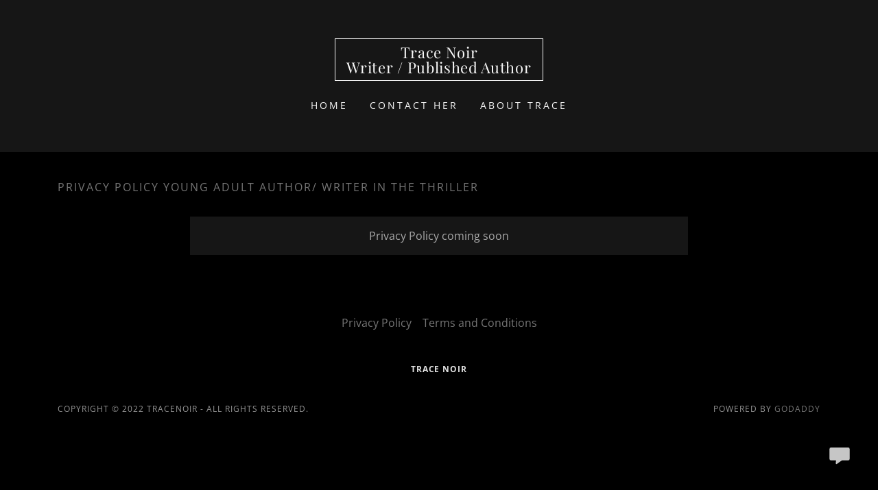

--- FILE ---
content_type: application/javascript
request_url: https://img1.wsimg.com/blobby/go/200ea7de-a739-4fcc-9c7d-9f0e30b66ffd/gpub/aa8f4dc8dedb6ccf/script.js
body_size: 5899
content:
window.cxs && window.cxs.setOptions({ prefix: "c2-" });
window.wsb=window.wsb||{};window.wsb["Theme27"]=window.wsb["Theme27"]||window.radpack("@widget/LAYOUT/bs-layout27-Theme-publish-Theme").then(function(t){return new t.default();});
window.wsb["DynamicFontScaler"]=function(e){let t,{containerId:a,targetId:o,fontSizes:r,maxLines:l,prioritizeDefault:n}=e;if("undefined"==typeof document)return;const i=document.getElementById(a),s=document.getElementById(o);function c(e){return function(e){const t=parseInt(p(e,"padding-left")||0,10),a=parseInt(p(e,"padding-right")||0,10);return e.scrollWidth+t+a}(e)<=i.clientWidth&&function(e){const t=e.offsetHeight,a=parseInt(p(e,"line-height"),10)||1;return Math.floor(t/a)}(e)<=l}function g(){if(!i||!s||t===window.innerWidth)return;if(s.hasAttribute("data-font-scaled"))return void function(){s.removeAttribute("data-last-size");const e=document.querySelector(`#${o}-style`);e&&e.parentNode.removeChild(e)}();t=window.innerWidth;const e=Array.prototype.slice.call(i.querySelectorAll(`[data-scaler-id="scaler-${a}"]`)).sort(((e,t)=>r.indexOf(e.getAttribute("data-size"))-r.indexOf(t.getAttribute("data-size"))));if(i.clientWidth&&e.length){const t=i.style.width||"";i.style.width="100%",e.forEach((e=>{e.style.display="inline-block",e.style.maxWidth=`${i.clientWidth}px`}));const a=function(e){return e.find(c)||e[e.length-1]}(e);!function(e){e.forEach((e=>{e.style.display="none",e.style.maxWidth=""}))}(e),i.style.width=t;const r=p(a,"font-size"),l=s.getAttribute("data-last-size");if(r&&r!==l){if(n){const e=p(s,"font-size");if(parseInt(r,10)>=parseInt(e,10))return}s.setAttribute("data-last-size",r);let e=document.querySelector(`#${o}-style`);e||(e=document.createElement("style"),e.id=`${o}-style`,document.head.appendChild(e)),e.textContent=`#${s.id} { font-size: ${r} !important; }`}}}function p(e,t){return document.defaultView.getComputedStyle(e).getPropertyValue(t)}g(),window.addEventListener("resize",g)};
window.wsb["DynamicFontScaler"](JSON.parse("{\"containerId\":\"logo-container-39829\",\"targetId\":\"logo-text-39830\",\"fontSizes\":[\"xxlarge\",\"xlarge\",\"large\"],\"maxLines\":1,\"prioritizeDefault\":true}"));
window.wsb['context-bs-1']=JSON.parse("{\"env\":\"production\",\"renderMode\":\"PUBLISH\",\"fonts\":[\"playfair-display\",\"open-sans\",\"\"],\"colors\":[\"#000000\"],\"locale\":\"en-US\",\"language\":\"en\",\"resellerId\":1,\"internalLinks\":{\"fa5137af-5feb-42e0-a8a2-170c1c8b692d\":{\"pageId\":\"cd3c7a73-1944-4a11-9f2d-235e7f18bb34\",\"widgetId\":null,\"routePath\":\"/\"}},\"isInternalPage\":true,\"navigationMap\":{\"2e9a999d-67db-4b8b-8427-eee04059b31d\":{\"isFlyoutMenu\":false,\"active\":true,\"pageId\":\"2e9a999d-67db-4b8b-8427-eee04059b31d\",\"name\":\"Privacy Policy\",\"href\":\"/privacy-policy\",\"target\":\"\",\"visible\":false,\"requiresAuth\":false,\"tags\":[\"PRIVACY\"],\"rel\":\"\",\"type\":\"page\",\"showInFooter\":true},\"89701ee1-e8b9-4b38-8041-a31ece2d079d\":{\"isFlyoutMenu\":false,\"active\":false,\"pageId\":\"89701ee1-e8b9-4b38-8041-a31ece2d079d\",\"name\":\"Contact Her\",\"href\":\"/contact-her\",\"target\":\"\",\"visible\":true,\"requiresAuth\":false,\"tags\":[],\"rel\":\"\",\"type\":\"page\",\"showInFooter\":false},\"9f885057-146c-489c-9924-8403475b5e3d\":{\"isFlyoutMenu\":false,\"active\":false,\"pageId\":\"9f885057-146c-489c-9924-8403475b5e3d\",\"name\":\"404\",\"href\":\"/404\",\"target\":\"\",\"visible\":false,\"requiresAuth\":false,\"tags\":[\"404\"],\"rel\":\"\",\"type\":\"page\",\"showInFooter\":false},\"aaf3f1c3-416a-41e9-9666-c7d50c5fc79e\":{\"isFlyoutMenu\":false,\"active\":false,\"pageId\":\"aaf3f1c3-416a-41e9-9666-c7d50c5fc79e\",\"name\":\"Terms and Conditions\",\"href\":\"/terms-and-conditions\",\"target\":\"\",\"visible\":false,\"requiresAuth\":false,\"tags\":[\"TERMS_CONDITIONS\"],\"rel\":\"\",\"type\":\"page\",\"showInFooter\":true},\"cd3c7a73-1944-4a11-9f2d-235e7f18bb34\":{\"isFlyoutMenu\":false,\"active\":false,\"pageId\":\"cd3c7a73-1944-4a11-9f2d-235e7f18bb34\",\"name\":\"Home\",\"href\":\"/\",\"target\":\"\",\"visible\":true,\"requiresAuth\":false,\"tags\":[],\"rel\":\"\",\"type\":\"page\",\"showInFooter\":false},\"f075040c-c7f3-4496-a323-8d57bbd6a1a8\":{\"isFlyoutMenu\":false,\"active\":false,\"pageId\":\"f075040c-c7f3-4496-a323-8d57bbd6a1a8\",\"name\":\"About Trace\",\"href\":\"/about-trace\",\"target\":\"\",\"visible\":true,\"requiresAuth\":false,\"tags\":[],\"rel\":\"\",\"type\":\"page\",\"showInFooter\":false}},\"dials\":{\"colors\":[{\"id\":\"#000000\",\"meta\":{\"primary\":\"rgb(0, 0, 0)\",\"accent\":\"rgb(17, 17, 17)\",\"neutral\":\"rgb(255, 255, 255)\"}}],\"fonts\":{\"primary\":{\"id\":\"playfair-display\",\"description\":\"Distinctive fonts that presents a 21st century take on a vintage, professional feel.\",\"tags\":[\"serif\",\"classic\",\"conservative\"],\"meta\":{\"order\":30,\"primary\":{\"id\":\"playfair-display\",\"name\":\"Playfair Display\",\"url\":\"//fonts.googleapis.com/css?family=Playfair+Display:400,700,900&display=swap\",\"family\":\"'Playfair Display', Georgia, serif\",\"size\":16,\"weight\":400,\"weights\":[400,700,900]},\"alternate\":{\"id\":\"open-sans\",\"name\":\"Open Sans\",\"url\":\"//fonts.googleapis.com/css?family=Open+Sans:300,300i,400,400i,700,700i,800&display=swap\",\"family\":\"'Open Sans', arial, sans-serif\",\"size\":16,\"weight\":400,\"weights\":[300,400,700,800],\"styles\":{\"letterSpacing\":\"normal\",\"textTransform\":\"none\"}}},\"overridesAlternate\":[{\"locales\":[\"ja-JP\"],\"meta\":{\"alternate\":{\"family\":\"Open Sans, MS Mincho, '\uFF2D\uFF33 \uFF30\u660E\u671D', serif\"}}},{\"locales\":[\"ko-KR\"],\"meta\":{\"alternate\":{\"family\":\"Open Sans, '\uBC14\uD0D5', Batang, '\uBC14\uD0D5\uCCB4', BatangChe, serif\"}}},{\"locales\":[\"th-TH\"],\"meta\":{\"alternate\":{\"family\":\"Open Sans, Krungthep, Thonburi, Tahoma, sans-serif\"}}},{\"locales\":[\"zh-CN\",\"zh-SG\"],\"meta\":{\"alternate\":{\"family\":\"Open Sans, '\u534E\u6587\u9ED1\u4F53', STHeiti, Heiti SC, sans-serif\"}}},{\"locales\":[\"zh-HK\",\"zh-TW\"],\"meta\":{\"alternate\":{\"family\":\"Open Sans, Hiragino Sans GB, sans-serif\"}}}],\"overridesPrimary\":[{\"locales\":[\"vi-VN\",\"ta-IN\",\"mr-IN\",\"hi-IN\"],\"meta\":{\"primary\":{\"family\":\"Georgia, serif\"}}},{\"locales\":[\"ja-JP\"],\"meta\":{\"primary\":{\"family\":\"Playfair Display, Hiragino Mincho Pro, '\u30D2\u30E9\u30AE\u30CE\u660E\u671DPro', Hiragino Mincho ProN, '\u30D2\u30E9\u30AE\u30CE\u660E\u671DProN', serif\"}}},{\"locales\":[\"ko-KR\"],\"meta\":{\"primary\":{\"family\":\"Playfair Display, '\uC560\uD50C\uACE0\uB515', Apple SD Gothic Neo, '\uC560\uD50C\uACE0\uB515', AppleGothic, sans-serif\"}}},{\"locales\":[\"th-TH\"],\"meta\":{\"primary\":{\"family\":\"Playfair Display, Thonburi, Tahoma, sans-serif\"}}},{\"locales\":[\"zh-CN\",\"zh-SG\"],\"meta\":{\"primary\":{\"family\":\"Playfair Display, Hiragino Sans GB, sans-serif\"}}},{\"locales\":[\"zh-HK\",\"zh-TW\"],\"meta\":{\"primary\":{\"family\":\"Playfair Display, '\u5137\u9ED1 Pro', LiHei Pro, sans-serif\"}}}]},\"alternate\":{\"id\":\"open-sans\",\"description\":\"\",\"tags\":[],\"meta\":{\"order\":14,\"alternate\":{\"id\":\"open-sans\",\"name\":\"Open Sans\",\"url\":\"//fonts.googleapis.com/css?family=Open+Sans:300,300i,400,400i,700,700i,800&display=swap\",\"family\":\"'Open Sans', arial, sans-serif\",\"size\":16,\"weight\":400,\"weights\":[300,400,700,800],\"styles\":{\"letterSpacing\":\"normal\",\"textTransform\":\"none\"}}},\"overridesAlternate\":[{\"locales\":[\"ja-JP\"],\"meta\":{\"alternate\":{\"family\":\"Open Sans, MS Mincho, '\uFF2D\uFF33 \uFF30\u660E\u671D', serif\"}}},{\"locales\":[\"ko-KR\"],\"meta\":{\"alternate\":{\"family\":\"Open Sans, '\uBC14\uD0D5', Batang, '\uBC14\uD0D5\uCCB4', BatangChe, serif\"}}},{\"locales\":[\"th-TH\"],\"meta\":{\"alternate\":{\"family\":\"Open Sans, Krungthep, Thonburi, Tahoma, sans-serif\"}}},{\"locales\":[\"zh-CN\",\"zh-SG\"],\"meta\":{\"alternate\":{\"family\":\"Open Sans, '\u534E\u6587\u9ED1\u4F53', STHeiti, Heiti SC, sans-serif\"}}},{\"locales\":[\"zh-HK\",\"zh-TW\"],\"meta\":{\"alternate\":{\"family\":\"Open Sans, Hiragino Sans GB, sans-serif\"}}}]}}},\"theme\":\"Theme27\",\"paintJob\":\"DARK\"}");
Core.utils.deferBootstrap({elId:'bs-1',componentName:'@widget/LAYOUT/bs-LinkAwareComponent',props:JSON.parse("{\"toggleId\":\"more-39832\",\"label\":\"More\",\"dataAid\":\"NAV_MORE\",\"navBarId\":\"navBar-39827\",\"widgetId\":\"02699a0f-b825-4da8-8287-0007289899bc\",\"section\":\"default\",\"category\":\"accent\",\"locale\":\"en-US\",\"env\":\"production\",\"renderMode\":\"PUBLISH\"}"),context:JSON.parse("{\"widgetId\":\"02699a0f-b825-4da8-8287-0007289899bc\",\"widgetType\":\"HEADER\",\"widgetPreset\":\"header9\",\"group\":\"Nav\",\"groupType\":\"Default\",\"section\":\"default\",\"category\":\"accent\",\"fontSize\":\"medium\",\"fontFamily\":\"alternate\",\"websiteThemeOverrides\":{\"ButtonPrimary\":{\"value\":{\"color\":\"PRIMARY\",\"fill\":\"SOLID\",\"shape\":\"PILL\",\"decoration\":\"NONE\",\"shadow\":\"NONE\",\"size\":\"default\"}},\"ButtonSpotlight\":{\"value\":{\"shape\":\"PILL\",\"decoration\":\"NONE\",\"shadow\":\"NONE\"}},\"ButtonExternal\":{\"value\":{\"shape\":\"PILL\"}},\"ButtonSecondary\":{\"value\":{\"shape\":\"PILL\",\"decoration\":\"NONE\",\"shadow\":\"NONE\"}}},\"widgetThemeOverrides\":{}}"),contextKey:'context-bs-1',radpack:"@widget/LAYOUT/bs-LinkAwareComponent"},false);
window.wsb["CalculateNavSpacing"]=function(e){let{containerId:a,navId:n,logoImageId:l,inlineUtilitiesMenu:i,forceBreakpoint:o}=e;let r,c,s,g,p,d,u;const y=document.getElementById(n);function m(){if(c||!y||!R(y))return;s=Array.from(y.children),s.forEach(w),i&&(g=s.pop(),f(g)),p=s.pop();const e=p.querySelector("ul");d=e?Array.from(e.children):[],y.style.whiteSpace="normal",u=R(y.parentElement,"floor"),y.style.whiteSpace="nowrap",window.requestAnimationFrame(b)}function b(){const e=s.map((e=>R(e)));const t=g?R(g):0,a=u-t;if(E(e)>a){const t=R(p);for(let n=E(e);n+t>a;n-=e.pop());const n=e.length;h(s,0,n,f),h(d,0,n,I),h(s,n,s.length,I),h(d,n,s.length,f),f(p)}else s.forEach(f),I(p);window.dispatchEvent(new Event("NavItemsResized"))}function v(){window.innerWidth<1024&&o&&o!==t.Q||(window.clearTimeout(r),r=window.setTimeout(m,50))}function h(e,t,a,n){e=e.slice(t,a).map(n).concat(e.slice(a))}function w(e){e.style.visibility="hidden",e.style.display="",e.classList.remove("visible")}function I(e){e.style.display="none",e.classList.remove("visible")}function f(e){e.style.visibility="visible",e.style.display="",e.classList.add("visible")}function E(e){return e.reduce(((e,t)=>e+t),0)}function R(e){let t=arguments.length>1&&void 0!==arguments[1]?arguments[1]:"ceil";return"ceil"===t?Math.ceil(e.getBoundingClientRect().width):Math.floor(e.getBoundingClientRect().width)}if(v(),window.ResizeObserver){const e=new window.ResizeObserver(v);return[document.getElementById(a),document.getElementById(l)].forEach((t=>t&&e.observe(t))),()=>{c=!0,e.disconnect()}}return window.addEventListener("resize",v,{passive:!0}),()=>{c=!0,window.removeEventListener("resize",v,{passive:!0})}};
window.wsb["CalculateNavSpacing"](JSON.parse("{\"navId\":\"nav-39831\",\"containerId\":\"navBar-39827\"}"));
Core.utils.deferBootstrap({elId:'bs-2',componentName:'@widget/LAYOUT/bs-Hamburger-Component',props:JSON.parse("{\"toggleId\":\"n-39826-navId-mobile\",\"uniqueId\":\"n-39826\",\"style\":{\"color\":\"highContrast\",\":hover\":{\"color\":\"highlight\"},\"@md\":{\"display\":\"none\"}},\"widgetId\":\"02699a0f-b825-4da8-8287-0007289899bc\",\"section\":\"default\",\"category\":\"accent\",\"locale\":\"en-US\",\"env\":\"production\",\"renderMode\":\"PUBLISH\"}"),context:JSON.parse("{\"widgetId\":\"02699a0f-b825-4da8-8287-0007289899bc\",\"widgetType\":\"HEADER\",\"widgetPreset\":\"header9\",\"group\":\"Section\",\"groupType\":\"Default\",\"section\":\"default\",\"category\":\"accent\",\"fontSize\":\"medium\",\"fontFamily\":\"alternate\",\"websiteThemeOverrides\":{\"ButtonPrimary\":{\"value\":{\"color\":\"PRIMARY\",\"fill\":\"SOLID\",\"shape\":\"PILL\",\"decoration\":\"NONE\",\"shadow\":\"NONE\",\"size\":\"default\"}},\"ButtonSpotlight\":{\"value\":{\"shape\":\"PILL\",\"decoration\":\"NONE\",\"shadow\":\"NONE\"}},\"ButtonExternal\":{\"value\":{\"shape\":\"PILL\"}},\"ButtonSecondary\":{\"value\":{\"shape\":\"PILL\",\"decoration\":\"NONE\",\"shadow\":\"NONE\"}}},\"widgetThemeOverrides\":{}}"),contextKey:'context-bs-1',radpack:"@widget/LAYOUT/bs-Hamburger-Component"},false);
window.wsb["DynamicFontScaler"](JSON.parse("{\"containerId\":\"logo-container-39844\",\"targetId\":\"logo-text-39845\",\"fontSizes\":[\"xxlarge\",\"xlarge\",\"large\"],\"maxLines\":3,\"prioritizeDefault\":true}"));
window.wsb['context-bs-3']=JSON.parse("{\"env\":\"production\",\"renderMode\":\"PUBLISH\",\"fonts\":[\"playfair-display\",\"open-sans\",\"\"],\"colors\":[\"#000000\"],\"fontScale\":\"medium\",\"locale\":\"en-US\",\"language\":\"en\",\"resellerId\":1,\"internalLinks\":{\"fa5137af-5feb-42e0-a8a2-170c1c8b692d\":{\"pageId\":\"cd3c7a73-1944-4a11-9f2d-235e7f18bb34\",\"widgetId\":null,\"routePath\":\"/\"}},\"isInternalPage\":true,\"navigationMap\":{\"2e9a999d-67db-4b8b-8427-eee04059b31d\":{\"isFlyoutMenu\":false,\"active\":true,\"pageId\":\"2e9a999d-67db-4b8b-8427-eee04059b31d\",\"name\":\"Privacy Policy\",\"href\":\"/privacy-policy\",\"target\":\"\",\"visible\":false,\"requiresAuth\":false,\"tags\":[\"PRIVACY\"],\"rel\":\"\",\"type\":\"page\",\"showInFooter\":true},\"89701ee1-e8b9-4b38-8041-a31ece2d079d\":{\"isFlyoutMenu\":false,\"active\":false,\"pageId\":\"89701ee1-e8b9-4b38-8041-a31ece2d079d\",\"name\":\"Contact Her\",\"href\":\"/contact-her\",\"target\":\"\",\"visible\":true,\"requiresAuth\":false,\"tags\":[],\"rel\":\"\",\"type\":\"page\",\"showInFooter\":false},\"9f885057-146c-489c-9924-8403475b5e3d\":{\"isFlyoutMenu\":false,\"active\":false,\"pageId\":\"9f885057-146c-489c-9924-8403475b5e3d\",\"name\":\"404\",\"href\":\"/404\",\"target\":\"\",\"visible\":false,\"requiresAuth\":false,\"tags\":[\"404\"],\"rel\":\"\",\"type\":\"page\",\"showInFooter\":false},\"aaf3f1c3-416a-41e9-9666-c7d50c5fc79e\":{\"isFlyoutMenu\":false,\"active\":false,\"pageId\":\"aaf3f1c3-416a-41e9-9666-c7d50c5fc79e\",\"name\":\"Terms and Conditions\",\"href\":\"/terms-and-conditions\",\"target\":\"\",\"visible\":false,\"requiresAuth\":false,\"tags\":[\"TERMS_CONDITIONS\"],\"rel\":\"\",\"type\":\"page\",\"showInFooter\":true},\"cd3c7a73-1944-4a11-9f2d-235e7f18bb34\":{\"isFlyoutMenu\":false,\"active\":false,\"pageId\":\"cd3c7a73-1944-4a11-9f2d-235e7f18bb34\",\"name\":\"Home\",\"href\":\"/\",\"target\":\"\",\"visible\":true,\"requiresAuth\":false,\"tags\":[],\"rel\":\"\",\"type\":\"page\",\"showInFooter\":false},\"f075040c-c7f3-4496-a323-8d57bbd6a1a8\":{\"isFlyoutMenu\":false,\"active\":false,\"pageId\":\"f075040c-c7f3-4496-a323-8d57bbd6a1a8\",\"name\":\"About Trace\",\"href\":\"/about-trace\",\"target\":\"\",\"visible\":true,\"requiresAuth\":false,\"tags\":[],\"rel\":\"\",\"type\":\"page\",\"showInFooter\":false}},\"dials\":{\"colors\":[{\"id\":\"#000000\",\"meta\":{\"primary\":\"rgb(0, 0, 0)\",\"accent\":\"rgb(17, 17, 17)\",\"neutral\":\"rgb(255, 255, 255)\"}}],\"fonts\":{\"primary\":{\"id\":\"playfair-display\",\"description\":\"Distinctive fonts that presents a 21st century take on a vintage, professional feel.\",\"tags\":[\"serif\",\"classic\",\"conservative\"],\"meta\":{\"order\":30,\"primary\":{\"id\":\"playfair-display\",\"name\":\"Playfair Display\",\"url\":\"//fonts.googleapis.com/css?family=Playfair+Display:400,700,900&display=swap\",\"family\":\"'Playfair Display', Georgia, serif\",\"size\":16,\"weight\":400,\"weights\":[400,700,900]},\"alternate\":{\"id\":\"open-sans\",\"name\":\"Open Sans\",\"url\":\"//fonts.googleapis.com/css?family=Open+Sans:300,300i,400,400i,700,700i,800&display=swap\",\"family\":\"'Open Sans', arial, sans-serif\",\"size\":16,\"weight\":400,\"weights\":[300,400,700,800],\"styles\":{\"letterSpacing\":\"normal\",\"textTransform\":\"none\"}}},\"overridesAlternate\":[{\"locales\":[\"ja-JP\"],\"meta\":{\"alternate\":{\"family\":\"Open Sans, MS Mincho, '\uFF2D\uFF33 \uFF30\u660E\u671D', serif\"}}},{\"locales\":[\"ko-KR\"],\"meta\":{\"alternate\":{\"family\":\"Open Sans, '\uBC14\uD0D5', Batang, '\uBC14\uD0D5\uCCB4', BatangChe, serif\"}}},{\"locales\":[\"th-TH\"],\"meta\":{\"alternate\":{\"family\":\"Open Sans, Krungthep, Thonburi, Tahoma, sans-serif\"}}},{\"locales\":[\"zh-CN\",\"zh-SG\"],\"meta\":{\"alternate\":{\"family\":\"Open Sans, '\u534E\u6587\u9ED1\u4F53', STHeiti, Heiti SC, sans-serif\"}}},{\"locales\":[\"zh-HK\",\"zh-TW\"],\"meta\":{\"alternate\":{\"family\":\"Open Sans, Hiragino Sans GB, sans-serif\"}}}],\"overridesPrimary\":[{\"locales\":[\"vi-VN\",\"ta-IN\",\"mr-IN\",\"hi-IN\"],\"meta\":{\"primary\":{\"family\":\"Georgia, serif\"}}},{\"locales\":[\"ja-JP\"],\"meta\":{\"primary\":{\"family\":\"Playfair Display, Hiragino Mincho Pro, '\u30D2\u30E9\u30AE\u30CE\u660E\u671DPro', Hiragino Mincho ProN, '\u30D2\u30E9\u30AE\u30CE\u660E\u671DProN', serif\"}}},{\"locales\":[\"ko-KR\"],\"meta\":{\"primary\":{\"family\":\"Playfair Display, '\uC560\uD50C\uACE0\uB515', Apple SD Gothic Neo, '\uC560\uD50C\uACE0\uB515', AppleGothic, sans-serif\"}}},{\"locales\":[\"th-TH\"],\"meta\":{\"primary\":{\"family\":\"Playfair Display, Thonburi, Tahoma, sans-serif\"}}},{\"locales\":[\"zh-CN\",\"zh-SG\"],\"meta\":{\"primary\":{\"family\":\"Playfair Display, Hiragino Sans GB, sans-serif\"}}},{\"locales\":[\"zh-HK\",\"zh-TW\"],\"meta\":{\"primary\":{\"family\":\"Playfair Display, '\u5137\u9ED1 Pro', LiHei Pro, sans-serif\"}}}]},\"alternate\":{\"id\":\"open-sans\",\"description\":\"\",\"tags\":[],\"meta\":{\"order\":14,\"alternate\":{\"id\":\"open-sans\",\"name\":\"Open Sans\",\"url\":\"//fonts.googleapis.com/css?family=Open+Sans:300,300i,400,400i,700,700i,800&display=swap\",\"family\":\"'Open Sans', arial, sans-serif\",\"size\":16,\"weight\":400,\"weights\":[300,400,700,800],\"styles\":{\"letterSpacing\":\"normal\",\"textTransform\":\"none\"}}},\"overridesAlternate\":[{\"locales\":[\"ja-JP\"],\"meta\":{\"alternate\":{\"family\":\"Open Sans, MS Mincho, '\uFF2D\uFF33 \uFF30\u660E\u671D', serif\"}}},{\"locales\":[\"ko-KR\"],\"meta\":{\"alternate\":{\"family\":\"Open Sans, '\uBC14\uD0D5', Batang, '\uBC14\uD0D5\uCCB4', BatangChe, serif\"}}},{\"locales\":[\"th-TH\"],\"meta\":{\"alternate\":{\"family\":\"Open Sans, Krungthep, Thonburi, Tahoma, sans-serif\"}}},{\"locales\":[\"zh-CN\",\"zh-SG\"],\"meta\":{\"alternate\":{\"family\":\"Open Sans, '\u534E\u6587\u9ED1\u4F53', STHeiti, Heiti SC, sans-serif\"}}},{\"locales\":[\"zh-HK\",\"zh-TW\"],\"meta\":{\"alternate\":{\"family\":\"Open Sans, Hiragino Sans GB, sans-serif\"}}}]}}},\"theme\":\"Theme27\",\"paintJob\":\"DARK\"}");
Core.utils.renderBootstrap({elId:'bs-3',componentName:'@widget/MESSAGING/bs-Component',props:JSON.parse("{\"config\":{\"formSubmitEndpoint\":\"/messaging\",\"assetsHost\":\"https://img1.wsimg.com\",\"assetsBasePath\":\"/isteam\",\"contactsHost\":\"https://contacts.godaddy.com\",\"conversationsWebHost\":\"https://conversations.godaddy.com\",\"formSubmitHost\":\"https://contact.apps-api.instantpage.secureserver.net\",\"generateUrlHost\":\"https://url-generator.apps.secureserver.net\",\"vNextApiHost\":\"https://websites.api.godaddy.com\",\"reamazeApiHost\":\"https://{{websiteId}}reamaze.godaddy.com\",\"reamazeJsSource\":\"https://cdn.reamaze.com/assets/reamaze-loader.js\",\"reamazeCookieJsSource\":\"https://cdn.reamaze.com/assets/reamaze-godaddy-loader.js\"},\"upgradeable\":false,\"preset\":\"messaging1\",\"order\":0,\"id\":\"803d6a48-b24a-4ac2-b39d-dda7d323baf5\",\"isMobile\":null,\"websiteId\":\"200ea7de-a739-4fcc-9c7d-9f0e30b66ffd\",\"accountId\":\"f2fc7144-95c3-11eb-8210-3417ebe60eb6\",\"isReseller\":false,\"domainName\":\"tracenoir.com\",\"staticContent\":{\"submitButtonLoadingLabel\":\"Sending\",\"infoStartTitle\":\"Conversations\",\"contactFormResponseErrorMessage\":\"Something went wrong while sending your message, please try again later\",\"infoStartDesc\":\"Respond smarter and faster to website messages, text messages and Facebook Messenger. Receive instant notifications, reply from anywhere, all from your phone.\",\"infoStartTag\":\"New\",\"phoneValidationErrorMessage\":\"Please enter a valid phone number.\",\"defaultCancelButtonLabel\":\"Cancel\",\"contactsLinkInfoMessaging\":\"Contacts from your website messaging form are captured in Connections.\",\"defaultSubmitButtonLabel\":\"Send\",\"endOfChat\":\"end of chat\",\"infoConnectedDesc\":\"You are connected to the Conversations mobile app and are currently receiving all website messages there.\",\"infoRecommendedTag\":\"Recommended\",\"infoStartLink\":\"Get Started\",\"phoneUsOnlyValidationErrorMessage\":\"Please enter a valid U.S. mobile phone number.\",\"infoIncludedTag\":\"Included\",\"infoPublishRequiredDesc\":\"A publish is needed in order to complete this first step of enabling this feature.\",\"infoPendingLoginDesc\":\"A text message has been sent to you to download the Conversations app. Please download and install to complete set up.\",\"termsOfSerivce\":\"Terms of Service\",\"infoUnavailableDesc\":\"We currently only allow this to work with one website. To use this feature on this website, please disconnect from the active one.\",\"recaptchaDisclosure\":\"This site is protected by reCAPTCHA and the Google {privacyPolicy} and {termsOfSerivce} apply.\",\"emailValidationErrorMessage\":\"Please enter a valid email address.\",\"privacyPolicyURL\":\"https://policies.google.com/privacy\",\"infoUnavailableTitle\":\"Conversations\",\"requiredValidationErrorMessage\":\"Please fill in this required field\",\"infoUnavailableTag\":\"Unavailable\",\"contactsLinkText\":\"Manage my contacts\",\"privacyPolicy\":\"Privacy Policy\",\"infoPublishRequiredLink\":\"Publish Now\",\"infoPendingLoginLink\":\"Resend Link\",\"infoConnectedTitle\":\"Conversations Mobile App\",\"termsOfSerivceURL\":\"https://policies.google.com/terms\",\"messagesRatesLegalDisclosure\":\"By submitting your phone number, you agree to receive text messages from us. Message/ data rates may apply.\",\"emailMaxCountValidationErrorMessage\":\"Your email address is too long\",\"infoConnectedTag\":\"Connected\"},\"businessName\":\"Tracenoir\",\"reamazeBrandId\":null,\"emailConfirmationMessage\":\"We've sent you a confirmation email, please click the link to verify your address.\",\"recaptchaType\":\"V3\",\"formFields\":[{\"keyName\":\"name\",\"type\":\"SINGLE_LINE\",\"label\":\"Name\",\"validation\":\"required\",\"required\":true},{\"keyName\":\"phone\",\"type\":\"PHONE\",\"label\":\"Mobile\",\"validation\":\"phone\",\"required\":true},{\"keyName\":\"email\",\"type\":\"EMAIL\",\"label\":\"Email\",\"validation\":\"email\",\"required\":true,\"replyTo\":true},{\"keyName\":\"message\",\"type\":\"MULTI_LINE\",\"label\":\"How can we help?\",\"validation\":\"required\",\"required\":true},{\"type\":\"SUBMIT\",\"label\":\"Send\"}],\"cookieBannerEnabled\":null,\"notificationPreference\":\"EMAIL\",\"formEmail\":\"info@tracenoir.com\",\"welcomeMessage\":\"Hi! Let us know how we can help and we\u2019ll respond shortly.\",\"formSuccessMessage\":\"Thanks for the message. We'll get back to you as soon as we can.\",\"emailOptInEnabled\":false,\"emailOptInMessage\":\"Sign up to receive email updates, announcements, and more.\",\"reamazePosition\":\"bottom-right\",\"reamazeThemeColor\":\"#000000\",\"reamazePromptEnabled\":true,\"reamazePrompt\":\"Let me know if you have any questions!\",\"reamazeConfirmationMessage\":\"Thanks! Your message has been submitted. We'll get back to you here or via email.\",\"reamazeAvatarImage\":\"\",\"reamazeDismissCarousel\":false,\"widgetId\":\"803d6a48-b24a-4ac2-b39d-dda7d323baf5\",\"section\":\"alt\",\"category\":\"accent\",\"locale\":\"en-US\",\"env\":\"production\",\"renderMode\":\"PUBLISH\"}"),context:JSON.parse("{\"widgetId\":\"803d6a48-b24a-4ac2-b39d-dda7d323baf5\",\"widgetType\":\"MESSAGING\",\"widgetPreset\":\"messaging1\",\"section\":\"alt\",\"category\":\"accent\",\"fontSize\":\"medium\",\"fontFamily\":\"alternate\",\"websiteThemeOverrides\":{\"ButtonPrimary\":{\"value\":{\"color\":\"PRIMARY\",\"fill\":\"SOLID\",\"shape\":\"PILL\",\"decoration\":\"NONE\",\"shadow\":\"NONE\",\"size\":\"default\"}},\"ButtonSpotlight\":{\"value\":{\"shape\":\"PILL\",\"decoration\":\"NONE\",\"shadow\":\"NONE\"}},\"ButtonExternal\":{\"value\":{\"shape\":\"PILL\"}},\"ButtonSecondary\":{\"value\":{\"shape\":\"PILL\",\"decoration\":\"NONE\",\"shadow\":\"NONE\"}}},\"widgetThemeOverrides\":{}}"),contextKey:'context-bs-3',radpack:"@widget/MESSAGING/bs-Component"});
document.getElementById('page-39825').addEventListener('click', function() {}, false);
var t=document.createElement("script");t.type="text/javascript",t.addEventListener("load",()=>{window.tti.calculateTTI(({name:t,value:e}={})=>{let i={"wam_site_hasPopupWidget":false,"wam_site_hasMessagingWidget":true,"wam_site_headerTreatment":"Inset","wam_site_hasSlideshow":false,"wam_site_hasFreemiumBanner":false,"wam_site_homepageFirstWidgetType":"VIDEO","wam_site_homepageFirstWidgetPreset":"video2","wam_site_businessCategory":"writers","wam_site_theme":"layout27","wam_site_locale":"en-US","wam_site_fontPack":"playfair-display","wam_site_cookieBannerEnabled":true,"wam_site_membershipEnabled":true,"wam_site_hasHomepageHTML":false,"wam_site_hasHomepageShop":false,"wam_site_hasHomepageOla":false,"wam_site_hasHomepageBlog":true,"wam_site_hasShop":false,"wam_site_hasOla":false,"wam_site_planType":"businessPlus","wam_site_isHomepage":false,"wam_site_htmlWidget":false};window.networkInfo&&window.networkInfo.downlink&&(i=Object.assign({},i,{["wam_site_networkSpeed"]:window.networkInfo.downlink.toFixed(2)})),window.tti.setCustomProperties(i),window.tti._collectVitals({name:t,value:e})})}),t.setAttribute("src","//img1.wsimg.com/traffic-assets/js/tccl-tti.min.js"),document.body.appendChild(t);